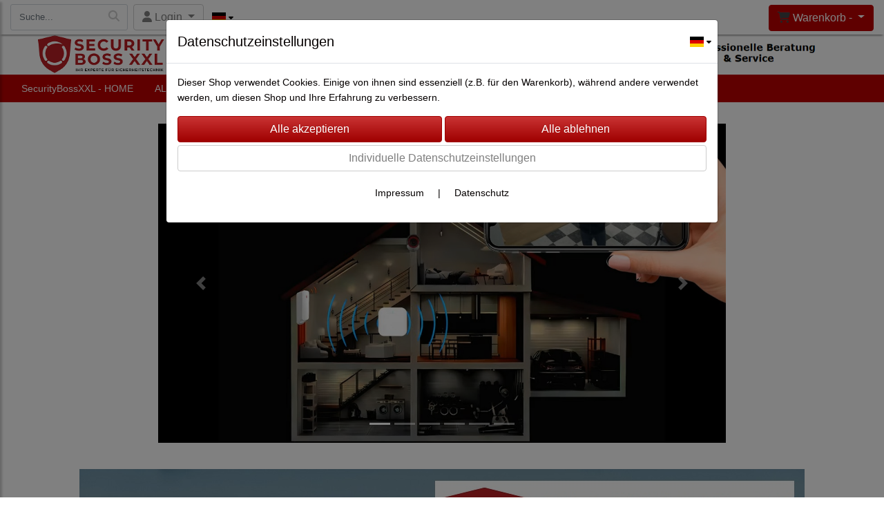

--- FILE ---
content_type: text/html; charset=UTF-8
request_url: https://www.securityboss.de/startseite
body_size: 8948
content:

<!DOCTYPE html>
<html lang="de">
<head>

		<base href="//www.securityboss.de" />
	<meta http-equiv="Content-Language" content="de" />
    <meta charset="utf-8">  
	<meta http-equiv="content-type" content="text/html; charset=utf-8">
    <title>Security-Boss-XXL</title>
    <meta name="keywords" content="Alarmanlagen Funkalarmanlagen Securityprodukte Videoüberwachung IP-Alarmanlagen Sicherheitstechnik" />
    <meta name="description" content="Herzlich Willkommen bei einem der Marktführer für Alarm- u. Sicherheitstechnik. Sichere Zahlungsmöglichkeiten mit Käuferschutz. Europaweiter Versand." />
	<meta name="viewport" content="width=device-width, initial-scale=1, shrink-to-fit=no">
	<meta name="google-site-verification" content="8Hc4XCkpUbebzix3vhJbSZyAiG4KM8Q-taWTAHDnZ0c" /><meta name="robots" content="index, follow" />
	<link rel="alternate" type="application/rss+xml" title="Security-Boss-XXL RSS Feed" href="/rss" />
	<link rel="canonical" href="https://www.securityboss.de/content/shop-startseite"/>    <meta name="page-topic" content="" />
    <meta name="distribution" content="global" />
	<meta HTTP-EQUIV="cache-control" content="no-cache" />

    
	<noscript>
		<link rel="STYLESHEET" media="screen" type="text/css" href="/style" />
	</noscript>			
		
		<script type="text/javascript" src="/javascript"></script>
		
				
		<script type="text/javascript">
			
			document.write('<link rel="stylesheet" media="screen" type="text/css" href="/style">');

			/* <![CDATA[ */
			_confg['demo'] = false;			
			_confg['cancel_orderprocess_id'] = 39202120;
			_confg['last_page_name'] = 'content/shop-startseite';
			_confg['last_page_name_temp'] = 'content/shop-startseite';
			_confg['load_social_media'] = false;
			_confg['standalone_orderprocess'] = false;
			_confg['gallery_scroll_animation'] = 0;
			_confg['popup_after_into_cart'] = true;
			_confg['curreny_code_type'] = 'EUR';
			
			var hashManager;			

			$(function() {
				onload();

				// convert html to ajax links
				optimize_html_links();
				optimize_special_html_links();
				
				// HISTORY
				History.Adapter.bind(window,'statechange',function() {
					historyTarget(History.getState().data.id);
				});
				
				// if ID in url
				if ( (39202120 != 0) && (!false) ) {
											// NON-JS-tagcloud-link to JS
						if (document.URL.search(/\/search\/+/) != -1) {
							var tagcloud_data = document.URL.split('/search/');
							$('#input_topsearch').val(decodeURI(tagcloud_data[1]));
							search('top');
						}
						else {
							var reloaded_pagename = 'page';
							if (true) {
								// extract name in html5-format-url
								reloaded_pagename = 'startseite';
							}						
							_confg['goto'] = 'reload';
							
							// add something to url, otherwise site wont reload, because its the same URL
							if (reloaded_pagename.slice(-1) == '-') {
								reloaded_pagename = reloaded_pagename.substr(0, reloaded_pagename.length-1);
							}
							else {
								reloaded_pagename = reloaded_pagename+"-";
							}
							// load requested page
							addHistoryEvent(reloaded_pagename, 39202120);
						}
									}
				// hash in URL
				else {
											//_confg['site_entered'] = true;
						_confg['scroll'] = false;
						addHistoryEvent('Startseite', 39202120);				}
				
				
				// demo slider
							});
			
						_confg['automatic_scroll'] = 'Y';

			
		var lang = [];lang['besucher_online'] = 'Besucher online';lang['captcha_error'] = 'Der Sicherheitscode wurde nicht korrekt eingegeben.';lang['diese_email_existiert_nicht'] = 'Diese Emailadresse existiert nicht';lang['email_muss_validiert_werden'] = 'Ihnen wurde soeben eine Bestätigungs-Email zu Ihrer neuen Emailadresse geschickt. Sobald Sie diese bestätigt haben gilt diese neue Emailadresse.';lang['passwort_wurde_geaendert'] = 'Ihr Passwort wurde geändert.';lang['anfrage_nicht_versendet_weil_zu_lange_inaktiv'] = '<b>Ihre Anfrage konnte nicht versendet werden, da Sie zu lange inaktiv waren!</b><br/>Bitte loggen Sie sich erneut ein.';lang['anfrage_erfolgreich_versendet'] = '<b>Ihre Anfrage wurde erfolgreich versendet.</b><br/>Eine Antwort erhalten Sie an folgende Email-Adresse';lang['aus_warenkorb_entfernt'] = 'Produkt aus Warenkorb entfernt';lang['kein_gueltiger_wert'] = 'Kein gültiger Wert';lang['startseite'] = 'Startseite';lang['mein_konto'] = 'Mein Konto';lang['login'] = 'Login';lang['adresse_nicht_gefunden'] = 'Die folgende Adresse wurde leider nicht gefunden und kann nicht grafisch dargestellt werden';lang['von_merkzettel_entfernt'] = 'von Merkzettel entfernt';lang['auf_merkzettel_gesetzt'] = 'auf Merkzettel gesetzt';lang['ihr_kommentar_wurde_erfolgreich_eingetragen'] = 'Ihre Bewertung wurde erfolgreich eingetragen.';lang['einloggen_um_kommentar_zu_schreiben'] = 'Sie müssen eingeloggt sein um eine Bewertung eintragen zu können.';lang['alle_felder_ausfuellen'] = 'Bitte füllen Sie alle erforderlichen Felder aus';lang['bewertung_100_zeichen'] = 'Die Bewertung muss mindestens 100 Zeichen lang sein';lang['bestellstatus'] = 'Bestellstatus';lang['warenkorb'] = 'Warenkorb';lang['bitte_geben_sie_einen_suchbegriff_ein'] = 'Bitte geben Sie einen Suchbegriff ein.';lang['mindestbestellmenge_unterschritten'] = 'Die Mindestbestellmenge darf nicht unterschritten werden.';lang['mindestbestellmenge'] = 'Mindestbestellmenge';lang['bestellung_erfolgreich_versendet'] = 'Bestellung erfolgreich versendet';lang['fehlende_angaben_ergaenzen'] = 'Bitte ergänzen Sie alle fehlenden Angaben';lang['gueltige_menge_angeben'] = 'Bitte geben Sie eine gültige Menge an (ganze Zahlen)';lang['daten_geaendert'] = 'Daten wurden geändert';lang['zahlungsart_gewaehlt'] = 'Zahlungsart gewählt';lang['lieferadresse'] = 'lieferadresse';lang['suche'] = 'Suche';lang['aus_warenkorb_entfernen'] = 'Folgendes Produkt aus Warenkorb entfernen:';lang['erst_registrieren'] = 'Sie müssen sich erst registrieren / einloggen';lang['packstation_und_nummer'] = 'Packstation und Nummer';lang['strasse_und_hausnummer'] = 'Straße und Hausnummer';lang['account_geloescht'] = 'Ihr Kundenaccount wurde gelöscht.';lang['validate_same_psws'] = 'Die Passwörter müssen übereinstimmen';lang['validate_emailExists'] = 'Diese E-Mail-Adresse ist schon vergeben.';lang['validate_emailDoesNotExists'] = 'Diese E-Mail-Adresse existiert nicht.';lang['validate_wrongPSW'] = 'Das Passwort ist nicht korrekt.';lang['validate_email'] = 'Geben Sie bitte eine gültige E-Mail Adresse ein (z.B. max@mustermann.de).';lang['validate_required'] = 'Dieses Feld muss ausgefüllt werden.';lang['mindestens_xx_zeichen'] = 'Noch mindestens XX Zeichen.';			/* ]]> */
		</script>
		
			
	

</head>


<body class="" id="body" data-spy="scroll" data-target="#header" data-offset="10" style="background-color: #ffffff;">
	
	<div class="body">
		<input type="hidden" id="filter_cat_id" value="none" />
		<input type="hidden" id="filter_activated" value="0" />		
		<input type="hidden" id="filter_rangeinput_min_price" value="" />
		<input type="hidden" id="filter_rangeinput_max_price" value="" />
		<input type="hidden" id="filter_rangeinput_min_current" value="" />
		<input type="hidden" id="filter_rangeinput_max_current" value="" />
		<input type="hidden" id="filter_manufacturer" value="" />
		<div class="tooltip left tooltip-fixed" id="popover_notice" tabindex="-1" role="popover">
		</div>
		<nav id="sidebar-left" class="mobile-sidebar-menu" data-toggle="collapse">
			<div class="row no-gutters m-2">
				<div class="col-8">
		<div class="header-search ml-0 align-self-center search-mobile">
			<div class="input-group">
				<input type="text" class="form-control " id="inp_search-mobile" placeholder="Suche..." onkeypress="key_press_enter(0, 0, 'search-mobile', event);">
					<span class="input-group-btn">
						<button class="btn btn-light" type="button" onclick="search('search-mobile', 0);"><i class="fa fa-search"></i></button>
					</span>
			</div>
		</div>
				</div>
				<div class="col-4">
				<div id="dismiss" class="float-right">
					<i class="fas fa-arrow-left"></i>
				</div>
				</div>
				
			</div>
			<div id="menu-content" class="m-1"></div>
		<div id="lang_select_mobile" class="row no-gutters m-3 lang_select_outer">
			<div class="dropdown btn-group">
				<img class="img-fluid" src="templates/standard/pics/flags/de.svg" alt="de" data-toggle="dropdown" aria-haspopup="true" aria-expanded="false" />

				<div class="dropdown-menu">
						<span class="dropdown-item" value="de" onclick="window.location.href = '/changelanguage/de';" title="&#68;&#101;&#117;&#116;&#115;&#99;&#104;&#108;&#97;&#110;&#100;&#32;" initial_select="yes">
							<img class="img-fluid" src="templates/standard/pics/flags/de.svg" alt="de"/>
						</span>
						<span class="dropdown-item" value="us" onclick="window.location.href = '/changelanguage/us';" title="&#85;&#110;&#105;&#116;&#101;&#100;&#32;&#83;&#116;&#97;&#116;&#101;&#115;&#32;&#111;&#102;&#32;&#65;&#109;&#101;&#114;&#105;&#99;&#97;">
							<img class="img-fluid" src="templates/standard/pics/flags/us.svg" alt="us"/>
						</span>
						<span class="dropdown-item" value="gb" onclick="window.location.href = '/changelanguage/gb';" title="&#85;&#110;&#105;&#116;&#101;&#100;&#32;&#75;&#105;&#110;&#103;&#100;&#111;&#109;">
							<img class="img-fluid" src="templates/standard/pics/flags/gb.svg" alt="gb"/>
						</span>
				</div>
				
				<i class="fas fa-caret-down ml-1"></i>
				
			</div>
		</div>
		</nav>
		<nav id="sidebar-right" class="mobile-sidebar-cart" data-toggle="collapse">
			<div class="row no-gutters m-2">
				<div id="dismiss">
					<i class="fas fa-arrow-right"></i>
				</div>
			</div>
			<div class="m-2" id="cart-mobile">
			</div>
		</nav>
		<div class="overlay"></div>
		<header id="header-fixed" class="header header-scroll-control ">
			<div class="header-body container-fluid h-100">
				<div class="header-container container container-fluid p-0 h-100">
					<div class="header-row container-fluid p-0 h-100">
						<div class="col justify-content-start h-100">
							<div class="row h-100">
		<button class="btn header-btn-collapse-nav align-self-center" data-toggle="collapse" data-target=".mobile-sidebar-menu">
			<i class="fa fa-bars"></i>
		</button>
		<div class="header-search ml-0 align-self-center d-none d-lg-block">
			<div class="input-group">
				<input type="text" class="form-control header-search-inp" id="inp_search-header" placeholder="Suche..." onkeypress="key_press_enter(0, 0, 'search-header', event);">
					<span class="input-group-btn">
						<button class="btn btn-light" type="button" onclick="search('search-header', 0);"><i class="fa fa-search"></i></button>
					</span>
			</div>
		</div>
	<div id="login_outer_header" class="login_outer_header mx-2 align-self-center">
		<div class="dropdown dropdown-dont-close-on-click btn-group">
			
			<a class="btn dropdown-toggle align-self-center" data-toggle="dropdown" aria-haspopup="true" aria-expanded="false">
				<i class="fas fa-user user-button-mobile"></i>
				<span id="div_login_headline">
					Login
				</span>
			</a>
		
			
			
			<div class="dropdown-menu " id="div_login">
				
		<div class="row no-gutters p-2">
			<div class="col-12">
	<div class="box-content">
		<form>
			<div class="form-row m-0">
				<div class="form-group w-100 mb-1">
					<div class="input-group">
						<div class="input-group-prepend">
							<span class="input-group-text"><i class="fas fa-envelope fa-fw"></i></span>
						</div>
						<input id="input_email_login_:::RANDOM:::" name="email" onkeypress="key_press_enter(':::RANDOM:::', 0, 'login', event);" class="form-control form-control-sm" type="text" placeholder="Email">
					</div>
				</div>
			</div>

			<div class="form-row m-0">				
				<div class="form-group w-100">
					<div class="input-group">
						<div class="input-group-prepend">
							<span class="input-group-text"><i class="fas fa-lock fa-fw"></i></span>
						</div>
						<input id="input_psw_:::RANDOM:::" name="userpsw" onkeypress="key_press_enter(':::RANDOM:::', 0, 'login', event);" class="form-control form-control-sm" type="password" placeholder="Passwort">
					</div>
				</div>
			</div>

			<div class="form-row">
				<div class="form-group col">
					<div class="form-check form-check-inline">
						<label class="form-check-label">
							<input class="form-check-input" type="checkbox" id="remind_me_:::RANDOM:::" name="remind_me"> eingeloggt bleiben?
						</label>
					</div>
				</div>
			</div>
			
			<div class="form-row">
				<div class="form-group col">
					<button type="button" onclick="log_in(':::RANDOM:::');" class="btn btn-sm float-right mb-1 w-100 text-right">einloggen</button>
				</div>
			</div>
		</form>
	</div>
			</div>
		</div>
	<div class="row no-gutters px-2 pb-2">
		<div class="col-12">
		<a id="html_link_27NiN9RgQ7" name="registrierung" coords="index.php?id=19202120" href="/customer/register">Registrierung</a><br/>
		<a id="html_link_Wm8GFh10jh" name="passwort-vergessen" coords="index.php?id=196021200" href="/customer/passwordreminder">Passwort vergessen</a>
	</div>
	</div>
			</div>
		</div>
	</div>
		<div id="lang_select_header" class="row no-gutters align-self-center m-1 lang_select_outer">
			<div class="dropdown btn-group">
				<img class="img-fluid" src="templates/standard/pics/flags/de.svg" alt="de" data-toggle="dropdown" aria-haspopup="true" aria-expanded="false" />

				<div class="dropdown-menu">
						<span class="dropdown-item" value="de" onclick="window.location.href = '/changelanguage/de';" title="&#68;&#101;&#117;&#116;&#115;&#99;&#104;&#108;&#97;&#110;&#100;&#32;" initial_select="yes">
							<img class="img-fluid" src="templates/standard/pics/flags/de.svg" alt="de"/>
						</span>
						<span class="dropdown-item" value="us" onclick="window.location.href = '/changelanguage/us';" title="&#85;&#110;&#105;&#116;&#101;&#100;&#32;&#83;&#116;&#97;&#116;&#101;&#115;&#32;&#111;&#102;&#32;&#65;&#109;&#101;&#114;&#105;&#99;&#97;">
							<img class="img-fluid" src="templates/standard/pics/flags/us.svg" alt="us"/>
						</span>
						<span class="dropdown-item" value="gb" onclick="window.location.href = '/changelanguage/gb';" title="&#85;&#110;&#105;&#116;&#101;&#100;&#32;&#75;&#105;&#110;&#103;&#100;&#111;&#109;">
							<img class="img-fluid" src="templates/standard/pics/flags/gb.svg" alt="gb"/>
						</span>
				</div>
				
				<i class="fas fa-caret-down ml-1"></i>
				
			</div>
		</div>
									<div class="d-lg-none align-self-center ml-auto mobile-header-logo">
										<a id="html_link_4rO1ebqrXa" name="startseite" coords="index.php?id=39202120" href="/startseite" scroll_to_top="false">
											<img alt="Logo" src="data/pics/logo/logo_mobile_1566391500.jpg">
										</a>
									</div>
								<div class="align-self-center ml-auto">
									
		<button class="btn header-btn-collapse-cart align-self-center" data-toggle="collapse" data-target=".mobile-sidebar-cart">
			<i class="fa fa-shopping-cart"></i>
		</button>
								</div>
									<div class="dropdown dropdown-mega dropdown-mega-shop dropdown-on-hover dropdown-dont-close-on-click ml-auto align-self-center" id="headerCart">
										<a class="btn btn-cart dropdown-toggle" id="headerCartButton" data-toggle="dropdown" aria-haspopup="true" aria-expanded="false">
											<i class="fas fa-shopping-cart"></i> <span id="header_cart_txt">Warenkorb - </span> <span id="header_amount">1</span> <span id="header_cart_price"></span>
										</a>
										<div class="dropdown-menu dropdown-menu-right" id="headerCart_body" aria-labelledby="headerCartButton">
											<div class="dropdown-mega-content cart">
												<div id="cart">
												</div>
											</div>
										</div>
									</div>
							</div>
						</div>
					</div>
				</div>
			</div>
		</header>
			<header id="header-logo" class="header ">
				<div class="header-body">
					<div id="div_logo" class="header-container container container-fluid p-0 div_logo">
						<div class="header-row container-fluid p-0" style="background-color: #ffffff;">
							
			<div class="card d-none d-lg-flex">
				<img onclick="addHistoryEvent('Startseite', 39202120);" onload="$(this).css('maxWidth', '1789px');" class="card-img img-fluid" src="data/pics/logo/logo_1530183468.jpg?rand=1210171704" alt="Logo">
				<div class="card-img-overlay">
					
		<div id="orderprocess_backtoshop_button_outer" class="orderprocess_backtoshop_button_outer hide" style="">
			<a class="btn btn-sm" href="javascript: ;" data-confirm-action="var arr=['191021202', '191021203', '191021204', '191021205', '191502120']; if ( (_confg['cancel_orderprocess_id'] != '') && (jQuery.inArray(_confg['cancel_orderprocess_id'].toString(), arr) == -1)) { addHistoryEvent(_confg['cancel_orderprocess_name'], _confg['cancel_orderprocess_id']); } else { addHistoryEvent('Startseite', 39202120); } " data-confirm="Zurück zum Shop und Bestellvorgang unterbrechen?">Zurück zum Shop</a>
			
		</div>
		<div class="header-search ml-0 align-self-center d-none d-lg-block">
			<div class="input-group">
				<input type="hidden" class="form-control " id="inp_search-logo" placeholder="Suche..." onkeypress="key_press_enter(0, 0, 'search-logo', event);">
			</div>
		</div>
				</div>
			</div>
						</div>
					</div>
				</div>
			</header>
			<header id="header" class="header header-scroll-control " data-plugin-options="{'stickyEnabled': true, 'stickyEnableOnBoxed': true, 'stickyEnableOnMobile': true, 'stickyStartAt': 160, 'stickySetTop': '50px', 'stickyChangeLogo': true}">
				<div class="header-body p-0 ">
					
					
		<div class="header-container container container-fluid p-0">
			<div class="header-row container-fluid menu">
				<div class="col justify-content-start">
					<div class="row">
						<div class="header-nav">
							<div class="header-nav-main header-nav-main-effect-1 header-nav-main-sub-effect-1">
								
<nav class="collapse nav" role="navigation">
<ul class="nav nav-pills" id="mainNav">
			<li ><a id="html_link_dUdUdTFJNz" name="startseite" coords="index.php?id=39202120" href="/startseite" scroll_to_top="false">SecurityBossXXL - HOME</a></li><li class="dropdown " onclick="_confg['scroll'] = false;"><a class="dropdown-item dropdown-toggle" id="html_link_5UkOziyAFm" name="alarmanlagen" coords="index.php?id=290102120177" href="/p/alarmanlagen/0/1" scroll_to_top="false">ALARMANLAGEN</a><ul class="dropdown-menu">
							<li class="dropdown-submenu" onclick="_confg['scroll'] = false;">
								<a class="dropdown-item" id="html_link_9VYa98I3Z7" name="baer_electronics" coords="index.php?id=290102120249" href="/p/baer_electronics/0/1" scroll_to_top="false">
									baer Electronics<span class="badge badge-light badge-cats-main-menu float-right">62</span>
								</a>
								<ul class="dropdown-menu">
							<li onclick="_confg['scroll'] = false;">
								<a class="dropdown-item" id="html_link_cAEa4rA3Do" name="alarmsystem_baer_kt1" coords="index.php?id=290102120259" href="/p/alarmsystem_baer_kt1/0/1" scroll_to_top="false">
									Alarmsystem baer KT1
										<span class="badge badge-light badge-cats-main-menu float-right">42</span></a></li>
							<li onclick="_confg['scroll'] = false;">
								<a class="dropdown-item" id="html_link_GFlb6JMoGR" name="alarmsystem_baer_kt2" coords="index.php?id=290102120251" href="/p/alarmsystem_baer_kt2/0/1" scroll_to_top="false">
									Alarmsystem baer KT2
										<span class="badge badge-light badge-cats-main-menu float-right">43</span></a></li>
							<li onclick="_confg['scroll'] = false;">
								<a class="dropdown-item" id="html_link_PrToYrllTQ" name="alarmsystem_baer_kt3" coords="index.php?id=290102120260" href="/p/alarmsystem_baer_kt3/0/1" scroll_to_top="false">
									Alarmsystem baer KT3
										<span class="badge badge-light badge-cats-main-menu float-right">18</span></a></li></ul></li>
							<li class="dropdown-submenu" onclick="_confg['scroll'] = false;">
								<a class="dropdown-item" id="html_link_zeU8qKS6qF" name="egardia" coords="index.php?id=29010212065" href="/p/egardia/0/1" scroll_to_top="false">
									Egardia<span class="badge badge-light badge-cats-main-menu float-right">32</span>
								</a>
								<ul class="dropdown-menu">
							<li onclick="_confg['scroll'] = false;">
								<a class="dropdown-item" id="html_link_EjEXsrklYp" name="egardia_gate_03_alarmsystem" coords="index.php?id=290102120155" href="/p/egardia_gate_03_alarmsystem/0/1" scroll_to_top="false">
									Egardia Gate 03 Alarmsystem
										<span class="badge badge-light badge-cats-main-menu float-right">19</span></a></li>
							<li onclick="_confg['scroll'] = false;">
								<a class="dropdown-item" id="html_link_FRXLjbbLSl" name="egardia_-_alle_artikel" coords="index.php?id=290102120218" href="/p/egardia_-_alle_artikel/0/1" scroll_to_top="false">
									Egardia - Alle Artikel
										<span class="badge badge-light badge-cats-main-menu float-right">13</span></a></li></ul></li>
							<li class="dropdown-submenu" onclick="_confg['scroll'] = false;">
								<a class="dropdown-item" id="html_link_hik5RHhdXG" name="lupus_electronics" coords="index.php?id=29010212020" href="/p/lupus_electronics/0/1" scroll_to_top="false">
									Lupus Electronics<span class="badge badge-light badge-cats-main-menu float-right">249</span>
								</a>
								<ul class="dropdown-menu">
							<li onclick="_confg['scroll'] = false;">
								<a class="dropdown-item" id="html_link_3kN7vhrf6w" name="lupusec_xt1_plus" coords="index.php?id=29010212086" href="/p/lupusec_xt1_plus/0/1" scroll_to_top="false">
									Lupusec XT1 Plus
										<span class="badge badge-light badge-cats-main-menu float-right">76</span></a></li>
							<li onclick="_confg['scroll'] = false;">
								<a class="dropdown-item" id="html_link_j83OPVtExX" name="lupusec_xt2_plus" coords="index.php?id=29010212022" href="/p/lupusec_xt2_plus/0/1" scroll_to_top="false">
									Lupusec XT2 Plus
										<span class="badge badge-light badge-cats-main-menu float-right">75</span></a></li>
							<li onclick="_confg['scroll'] = false;">
								<a class="dropdown-item" id="html_link_Bj1VeJiuiF" name="lupusec_xt4" coords="index.php?id=290102120128" href="/p/lupusec_xt4/0/1" scroll_to_top="false">
									Lupusec XT4
										<span class="badge badge-light badge-cats-main-menu float-right">79</span></a></li>
							<li onclick="_confg['scroll'] = false;">
								<a class="dropdown-item" id="html_link_odtnESOQ9F" name="alarmservice_stadt_ritter" coords="index.php?id=290102120191" href="/p/alarmservice_stadt_ritter/0/1" scroll_to_top="false">
									Alarmservice Stadt Ritter
										<span class="badge badge-light badge-cats-main-menu float-right">2</span></a></li>
							<li onclick="_confg['scroll'] = false;">
								<a class="dropdown-item" id="html_link_gbyS0aydQz" name="zubehor_fur_lupus_xt" coords="index.php?id=290102120150" href="/p/zubehor_fur_lupus_xt_/0/1" scroll_to_top="false">
									Zubehör für Lupus XT
										<span class="badge badge-light badge-cats-main-menu float-right">159</span></a></li>
							<li onclick="_confg['scroll'] = false;">
								<a class="dropdown-item" id="html_link_51irkFZvXn" name="lupus_mobilfunk_bewegungsmelder" coords="index.php?id=290102120243" href="/p/lupus_mobilfunk_bewegungsmelder/0/1" scroll_to_top="false">
									Lupus Mobilfunk Bewegungsmelder
										<span class="badge badge-light badge-cats-main-menu float-right">1</span></a></li>
							<li onclick="_confg['scroll'] = false;">
								<a class="dropdown-item" id="html_link_LGaNYwGbM5" name="lupus_mobilfunk_rauchmelder" coords="index.php?id=290102120244" href="/p/lupus_mobilfunk_rauchmelder/0/1" scroll_to_top="false">
									Lupus Mobilfunk Rauchmelder
										<span class="badge badge-light badge-cats-main-menu float-right">2</span></a></li>
							<li onclick="_confg['scroll'] = false;">
								<a class="dropdown-item" id="html_link_YCJfZqaqy1" name="lupus_mobilfunk_temperatur-_u_feuchtigkeitssensor" coords="index.php?id=290102120245" href="/p/lupus_mobilfunk_temperatur-_u_feuchtigkeitssensor/0/1" scroll_to_top="false">
									Lupus Mobilfunk Temperatur- u. Feuchtigkeitssensor
										<span class="badge badge-light badge-cats-main-menu float-right">1</span></a></li></ul></li>
							<li class="dropdown-submenu" onclick="_confg['scroll'] = false;">
								<a class="dropdown-item" id="html_link_vw5sZVgW6y" name="safe2home_" coords="index.php?id=290102120124" href="/p/safe2home_/0/1" scroll_to_top="false">
									Safe2Home®<span class="badge badge-light badge-cats-main-menu float-right">53</span>
								</a>
								<ul class="dropdown-menu">
							<li onclick="_confg['scroll'] = false;">
								<a class="dropdown-item" id="html_link_oHZR974mc8" name="safe2home_alarmsystem_basic" coords="index.php?id=290102120125" href="/p/safe2home_alarmsystem_basic/0/1" scroll_to_top="false">
									Safe2Home® Alarmsystem Basic
										<span class="badge badge-light badge-cats-main-menu float-right">31</span></a></li>
							<li onclick="_confg['scroll'] = false;">
								<a class="dropdown-item" id="html_link_nZCHhS90CQ" name="safe2home_alarmsystem_sp210" coords="index.php?id=290102120126" href="/p/safe2home_alarmsystem_sp210/0/1" scroll_to_top="false">
									Safe2Home® Alarmsystem SP210
										<span class="badge badge-light badge-cats-main-menu float-right">34</span></a></li>
							<li onclick="_confg['scroll'] = false;">
								<a class="dropdown-item" id="html_link_LkCxRgL6B4" name="safe2home_alarmsystem_sp310" coords="index.php?id=290102120127" href="/p/safe2home_alarmsystem_sp310/0/1" scroll_to_top="false">
									Safe2Home® Alarmsystem SP310
										<span class="badge badge-light badge-cats-main-menu float-right">22</span></a></li></ul></li></ul></li><li class="dropdown " onclick="_confg['scroll'] = false;"><a class="dropdown-item dropdown-toggle" id="html_link_RxPyMmxV2f" name="video-uberwachung" coords="index.php?id=290102120176" href="/p/video-uberwachung/0/1" scroll_to_top="false">VIDEO-ÜBERWACHUNG</a><ul class="dropdown-menu">
							<li onclick="_confg['scroll'] = false;">
								<a class="dropdown-item" id="html_link_ntEuOGqKtP" name="baer_electronics" coords="index.php?id=290102120258" href="/p/baer_electronics_1/0/1" scroll_to_top="false">
									baer Electronics
										<span class="badge badge-light badge-cats-main-menu float-right">9</span></a></li>
							<li onclick="_confg['scroll'] = false;">
								<a class="dropdown-item" id="html_link_l03Y7BcGn3" name="lupus_electronics" coords="index.php?id=29010212030" href="/p/lupus_electronics_1/0/1" scroll_to_top="false">
									Lupus Electronics
										<span class="badge badge-light badge-cats-main-menu float-right">69</span></a></li>
							<li onclick="_confg['scroll'] = false;">
								<a class="dropdown-item" id="html_link_CfhRskFhm3" name="safe2home_" coords="index.php?id=290102120210" href="/p/safe2home__1/0/1" scroll_to_top="false">
									Safe2Home®
										<span class="badge badge-light badge-cats-main-menu float-right">16</span></a></li></ul></li><li class="dropdown " onclick="_confg['scroll'] = false;"><a class="dropdown-item dropdown-toggle" id="html_link_KxufOBogiH" name="fahrzeug-uberwachung" coords="index.php?id=290102120253" href="/p/fahrzeug-uberwachung/0/1" scroll_to_top="false">FAHRZEUG-ÜBERWACHUNG</a><ul class="dropdown-menu">
							<li onclick="_confg['scroll'] = false;">
								<a class="dropdown-item" id="html_link_xCWTSteYPK" name="carpro-tec_fusion_4g" coords="index.php?id=290102120254" href="/p/carpro-tec_fusion_4g/0/1" scroll_to_top="false">
									CarPro-Tec® Fusion 4G
										<span class="badge badge-light badge-cats-main-menu float-right">18</span></a></li></ul></li>
			<li ><a id="html_link_GGZ2wQaotd" name="kontaktformular" coords="index.php?id=39602120" href="/content/kontaktformular" scroll_to_top="false">KONTAKT</a></li>
</ul>
</nav>	
							</div>
							
						</div>
					</div>
				</div>
			</div>
		</div>
					
				</div>
			</header>
		<div role="main" class="main shop template-7">
			<div class="container container-fluid">
<div class="row" id="main_outer">
	<div id="div_inhalt" class="col-12 div_inhalt">
		<div id="content_2_content_outer" class="row no-gutters content_outer content_structure-table full-size">
		<div class="col-12">
			<h6 id="content_2_head" class="content_head mb-0 hide ">
				
			</h6>
		</div><div class="col-12 content_row no_border  " id="content_2_framed_outer">
				<div class="row no-gutters">
			<div class="col-12 col-md-8 p-3 mx-auto">
				
						<div id="carousel_168" class="carousel slide" data-ride="carousel" data-interval=3000>
							<ol class="carousel-indicators">
									<li data-target="#carousel_168" data-slide-to="0" class="active"></li>
									<li data-target="#carousel_168" data-slide-to="1" class=""></li>
									<li data-target="#carousel_168" data-slide-to="2" class=""></li>
									<li data-target="#carousel_168" data-slide-to="3" class=""></li>
									<li data-target="#carousel_168" data-slide-to="4" class=""></li>
									<li data-target="#carousel_168" data-slide-to="5" class=""></li>
						    </ol>
						
							<div class="carousel-inner">
									<div class="carousel-item active">
										<img onclick="addHistoryEvent('', 290102120260);" class="d-block w-100 pointer" src="https://www.securityboss.de/data/pics/user/01baer_kt3_werbung1.jpg" alt="">
										<div onclick="addHistoryEvent('', 290102120260);" class="carousel-caption d-none d-md-block pointer">
											<h5></h5>
										</div>
									</div>
									<div class="carousel-item ">
										<img onclick="addHistoryEvent('', 290102120260);" class="d-block w-100 pointer" src="https://www.securityboss.de/data/pics/user/01baer_kt3_werbung2.jpg" alt="">
										<div onclick="addHistoryEvent('', 290102120260);" class="carousel-caption d-none d-md-block pointer">
											<h5></h5>
										</div>
									</div>
									<div class="carousel-item ">
										<img onclick="addHistoryEvent('', 290102120260);" class="d-block w-100 pointer" src="https://www.securityboss.de/data/pics/user/01baer_kt3_werbung3.jpg" alt="">
										<div onclick="addHistoryEvent('', 290102120260);" class="carousel-caption d-none d-md-block pointer">
											<h5></h5>
										</div>
									</div>
									<div class="carousel-item ">
										<img onclick="addHistoryEvent('', 290102120260);" class="d-block w-100 pointer" src="https://www.securityboss.de/data/pics/user/01baer_kt3_werbung4.jpg" alt="">
										<div onclick="addHistoryEvent('', 290102120260);" class="carousel-caption d-none d-md-block pointer">
											<h5></h5>
										</div>
									</div>
									<div class="carousel-item ">
										<img onclick="addHistoryEvent('', 290102120260);" class="d-block w-100 pointer" src="https://www.securityboss.de/data/pics/user/01baer_kt3_werbung5.jpg" alt="">
										<div onclick="addHistoryEvent('', 290102120260);" class="carousel-caption d-none d-md-block pointer">
											<h5></h5>
										</div>
									</div>
									<div class="carousel-item ">
										<img onclick="addHistoryEvent('', 290102120260);" class="d-block w-100 pointer" src="https://www.securityboss.de/data/pics/user/01baer_kt3_werbung6.jpg" alt="">
										<div onclick="addHistoryEvent('', 290102120260);" class="carousel-caption d-none d-md-block pointer">
											<h5></h5>
										</div>
									</div>
							</div>
							
							<a class="carousel-control-prev" href="#carousel_168" role="button" data-slide="prev">
								<span class="carousel-control-prev-icon" aria-hidden="true"></span>
								<span class="sr-only">Previous</span>
							</a>
							<a class="carousel-control-next" href="#carousel_168" role="button" data-slide="next">
								<span class="carousel-control-next-icon" aria-hidden="true"></span>
								<span class="sr-only">Next</span>
							</a>
						</div>
			</div>
					</div>
				<div class="row no-gutters">
			<div class="col-12 col-md-12 pb-3 col_content">
				<p>&nbsp;<img src="../data/pics/user//01rabattaktionboss.jpg" alt="" width="1050" height="700" style="display: block; margin-left: auto; margin-right: auto;" /></p>
<p><a href="../290102120251/alarmsystem_baer_kt2"><img src="../data/pics/user/001_neu_kt2_neu_boss.png" alt="" width="1560" height="664" style="display: block; margin-left: auto; margin-right: auto;" /></a></p>
			</div>
					</div>
				<div class="row no-gutters">
			<div class="col-12 col-md-12 pb-3 col_content">
				<p><a href="../290102120127/safe2home_alarmsystem_sp310"><img src="../data/pics/user/1111safe1.png" alt="" width="1602" height="799" style="display: block; margin-left: auto; margin-right: auto;" /></a></p>
			</div>
		</div></div></div>
	</div>
</div>
			</div>
		</div>
		<footer id="footer">
			<div class="container">
				<div class="row">
						<div class="col-12 col-md-6 col-lg-3">
						<h4 class="footer_headline">
							Rechtliches
						</h4>
						<div class="footer_link"><a id="html_link_gK1amP4UK1" name="agb" coords="index.php?id=39402120" href="/content/agb">AGB</a>
						</div>
						<div class="footer_link"><a id="html_link_VvNe0GcKii" name="impressum" coords="index.php?id=39302120" href="/content/impressum">Impressum</a>
						</div>
						<div class="footer_link"><a id="html_link_QRPDopKmVu" name="datenschutz" coords="index.php?id=39802120" href="/content/datenschutz">Datenschutz</a>
						</div>
						<div class="footer_link"><a href='#modal_cct' data-toggle='modal' data-target='#modal_cct'>Cookieeinstellungen</a>
						</div>
								<div class="footer_link"><a id="html_link_KR2C8va58N" name="widerrufsrecht_muster-widerrufsformular" coords="index.php?id=39702120" href="/content/widerrufsbelehrung">Widerrufsrecht & Muster-Widerrufsformular</a>
								</div>
							<div class="footer_link"><a id="html_link_tIy3wxYOM6" name="batteriehinweise" coords="index.php?id=391102120" href="/content/batteriehinweise">Batteriehinweise</a>
							</div>
						<div class="footer_link footer_priceinfo">
							<span id="copyright_p1" class="copyright_p1">* Alle Preise inkl. gesetzlicher MwSt., zzgl.</span> <a class="link_props_inerhit" rel="nofollow" id="box" boxwidth="600" boxheight="420" href="templates/standard/sites/get_dispatch_list.php" border="0" target="_blank" title="Versandkosten"><span id="copyright_p4" class="global_light">Versandkosten</span></a>
						</div>
						</div>
						<div class="col-12 col-md-6 col-lg-3">
				<h4 class="footer_headline">
					Zahlungsmöglichkeiten
				</h4>
				<div class="footer_link">
					<p><img src="../data/pics/user/a_klarna_zahlung.png" alt="" width="128" height="86" />&nbsp;<img src="../data/pics/user/a_paypal_zahlung.png" alt="" width="128" height="86" /></p>
<p><img src="../data/pics/user/a_master_zahlung.png" alt="" width="128" height="87" />&nbsp;<img src="../data/pics/user/a_visa_zahlung.png" alt="" width="128" height="87" /></p>
<p><img src="../data/pics/user/a_american_zahlung.png" alt="" width="127" height="86" />&nbsp;<img src="../data/pics/user/a_vorkasse_zahlung.png" alt="" width="128" height="87" /></p>
<p>&nbsp;</p>
				</div>
						</div>
						<div class="col-12 col-md-6 col-lg-3">
				<h4 class="footer_headline">
					Europaweiter Versand
				</h4>
				<div class="footer_link">
					<p><img src="../data/pics/user/a_europa_land.png" alt="" width="128" height="86" />&nbsp;<img src="../data/pics/user/a_deutsch_land.png" alt="" width="128" height="87" /></p>
<p><img src="../data/pics/user/a_osterreich_land.png" alt="" width="128" height="87" />&nbsp;<img src="../data/pics/user/a_italien_land.png" alt="" width="128" height="86" /></p>
<p><img src="../data/pics/user/a_nierlande_land.png" alt="" width="128" height="86" />&nbsp;<img src="../data/pics/user/a_schweiz_land.png" alt="" width="128" height="86" /></p>
				</div>
						</div>
						<div class="col-12 col-md-6 col-lg-3">
				<h4 class="footer_headline">
					Versandunternehmen
				</h4>
				<div class="footer_link">
					<p><img src="../data/pics/user/a_post_versand_neu.png" alt="" width="128" height="86" />&nbsp;<img src="../data/pics/user/a_dhl_versand.png" alt="" width="128" height="86" /></p>
<p><img src="../data/pics/user/a_hermes_versand.png" alt="" width="128" height="86" />&nbsp;<img src="../data/pics/user/a_gls_versand.png" alt="" width="128" height="86" /></p>
<p><img src="../data/pics/user/a_ups_versand.png" alt="" width="128" height="87" />&nbsp;<img src="../data/pics/user/a_dpd_versand.png" alt="" width="128" height="87" /></p>
				</div>
						</div>
				</div>
			</div>
		</div><a id="scrolltotop" onclick="javascript: $('html, body').animate({ scrollTop: 0 });"><i class="fas fa-angle-up fa-2x"></i></a>
		<div class="modal fade" id="modal_confirm" tabindex="-1" role="dialog" aria-hidden="true">
			<div class="modal-dialog modal-lg" role="document">
				<div class="modal-content">
					<div class="modal-header">
						<h5 class="modal-title text-warning"><i class="fas fa-exclamation-circle fa-2x"></i></h5>
						<button type="button" class="close" data-dismiss="modal" aria-label="Close">
							<span aria-hidden="true">&times;</span>
						</button>
					</div>
					<div class="modal-body">
						<p></p>
					</div>
					<div class="modal-footer">
						<span id="modal-button-ok">
							<button type="button" class="btn" data-dismiss="modal">OK</button>
						</span>
						<span id="modal-button-yes-no">
							<button type="button" class="btn" data-dismiss="modal">Nein</button>
							<button type="button" class="btn btn-success">Ja</button>
						</span>
					</div>
				</div>
			</div>
		</div>
		<div class="modal fade" id="modal_popup" tabindex="-1" role="dialog" aria-hidden="true">
			<div class="modal-dialog modal-lg" role="document">
				<div class="modal-content">
					<div class="modal-header">
						<h5 class="modal-title"></h5>
						<button type="button" class="close" data-dismiss="modal" aria-label="Close">
							<span aria-hidden="true">&times;</span>
						</button>
					</div>
					<div class="modal-body">
						<p></p>
					</div>
				</div>
			</div>
		</div>
		<div class="modal fade" id="modal_popup_after_into_cart" tabindex="-1" role="dialog" aria-hidden="true">
			<div class="modal-dialog modal-lg" role="document">
				<div class="modal-content">
					<div class="modal-header">
						<h5 class="modal-title"></h5>
						<button type="button" class="close" data-dismiss="modal" aria-label="Close">
							<span aria-hidden="true">&times;</span>
						</button>
					</div>
					<div class="modal-body">
						<p id="cart_modal_msg"></p>
						<div class="row no-gutters">
							<div class="col-12 col-sm-6 pr-sm-1">
								<button type="button" class="btn btn-theme-static w-100" data-dismiss="modal" onclick="addHistoryEvent('Warenkorb', 191021202);">
									Warenkorb
								</button>
							</div>
							<div class="col-12 col-sm-6 pt-2 pt-sm-0 pl-sm-1">
								<button type="button" class="btn btn-theme-static w-100" data-dismiss="modal">
									Einkauf fortsetzen
								</button>
							</div>
						</div>
					</div>
				</div>
			</div>
		</div>
		<ul class="custom-menu">
			<li id="opennewtab" onclick="">Link in neuem Tab öffnen</li>
			<li id="opennewwindow" onclick="">Link in neuem Fenster öffnen</li>
		</ul>
	<form method="post">
	 <input type="hidden" name="cct" value=""/>
	 <input type="hidden" name="checkbox_essenziell_sitzung" value="on"/>

	<div class="modal fade" id="modal_cct" tabindex="-1" role="dialog" aria-hidden="true">
			<div class="modal-dialog modal-lg" role="document">
				<div class="modal-content">
					<div class="modal-header">
						<h5 class="modal-title">Datenschutzeinstellungen</h5>
		<div id="lang_select_header" class="row no-gutters align-self-center m-1 lang_select_outer">
			<div class="dropdown btn-group">
				<img class="img-fluid" src="templates/standard/pics/flags/de.svg" alt="de" data-toggle="dropdown" aria-haspopup="true" aria-expanded="false" />

				<div class="dropdown-menu">
						<span class="dropdown-item" value="de" onclick="window.location.href = '/changelanguage/de';" title="&#68;&#101;&#117;&#116;&#115;&#99;&#104;&#108;&#97;&#110;&#100;&#32;" initial_select="yes">
							<img class="img-fluid" src="templates/standard/pics/flags/de.svg" alt="de"/>
						</span>
						<span class="dropdown-item" value="us" onclick="window.location.href = '/changelanguage/us';" title="&#85;&#110;&#105;&#116;&#101;&#100;&#32;&#83;&#116;&#97;&#116;&#101;&#115;&#32;&#111;&#102;&#32;&#65;&#109;&#101;&#114;&#105;&#99;&#97;">
							<img class="img-fluid" src="templates/standard/pics/flags/us.svg" alt="us"/>
						</span>
						<span class="dropdown-item" value="gb" onclick="window.location.href = '/changelanguage/gb';" title="&#85;&#110;&#105;&#116;&#101;&#100;&#32;&#75;&#105;&#110;&#103;&#100;&#111;&#109;">
							<img class="img-fluid" src="templates/standard/pics/flags/gb.svg" alt="gb"/>
						</span>
				</div>
				
				<i class="fas fa-caret-down ml-1"></i>
				
			</div>
		</div>
					</div>
					<div class="modal-body">
						<p id="cct_modal_msg" class="cct_nonform_components">Dieser Shop verwendet Cookies. Einige von ihnen sind essenziell (z.B. für den Warenkorb), während andere verwendet werden, um diesen Shop und Ihre Erfahrung zu verbessern.</p>
						<div id="cct_form" class="cct_form_components" style="display:none">
						
								<div class="row">
									
									<div class="col-sm-12"><h5>Essenziell</h5>
															<ul class="list-group mb-4">
																<li class="list-group-item"><b>Shopsystem</b>
																<br/>Anbieter: Keine Übermittlung an Drittanbieter
																<br/>Zweck: Cookie zur Sicherstellung der Funktionsfähigkeit des Onlineshops und des Warenkorbs
																<br/>Datenschutz: <a href="https://www.securityboss.de/content/datenschutz" target="_blank">https://www.securityboss.de/content/datenschutz</a>
																<br/>Cookiename: cct, PHPSESSID
																<br/>Lebensdauer: Dauer der Sitzung bis 1 Stunde
																
															</li></ul><h5>Statistik</h5>
															<ul class="list-group mb-4">
																<li class="list-group-item"><b>Matomo Besucherstatistik</b>
																<br/>Anbieter: lokale Installation - Keine Übermittlung an Drittanbieter
																<br/>Zweck: Optimierung der Seitengestaltung
																<br/>Datenschutz: <a href="https://www.securityboss.de/content/datenschutz" target="_blank">https://www.securityboss.de/content/datenschutz</a>
																<br/>Cookiename: _pk_ref, _pk_cvar, _pk_id, _pk_ses
																<br/>Lebensdauer: Dauer der Sitzung bis 1 Jahr
																
																<label class="switch">
																	<input type="checkbox" name="checkbox-statistik-matomo" class="primary" >
																		<span class="chkswitch round"></span>
																</label>
															</li>
																<li class="list-group-item"><b>Google Analytics</b>
																<br/>Anbieter: Google LLC
																<br/>Zweck: Cookie von Google zur Steuerung der erweiterten Script- und Ereignisbehandlung.
																<br/>Datenschutz: <a href="https://policies.google.com/privacy?hl=de" target="_blank">https://policies.google.com/privacy?hl=de</a>
																<br/>Cookiename: _ga,_gat,_gid
																<br/>Lebensdauer: 2 Jahre
																
																<label class="switch">
																	<input type="checkbox" name="checkbox-statistik-googleanalytics" class="primary" >
																		<span class="chkswitch round"></span>
																</label>
															</li>
																<li class="list-group-item"><b>Google Adwords</b>
																<br/>Anbieter: Google LLC
																<br/>Zweck: Auswertung der Werbemaßnahmen
																<br/>Datenschutz: <a href="https://policies.google.com/privacy?hl=de" target="_blank">https://policies.google.com/privacy?hl=de</a>
																<br/>Cookiename: _ga,_gat,_gid
																<br/>Lebensdauer: 2 Jahre
																
																<label class="switch">
																	<input type="checkbox" name="checkbox-statistik-googleadwords" class="primary" >
																		<span class="chkswitch round"></span>
																</label>
															</li></ul>
											
									</div> 
									
								</div>
						
						
						</div>
						
						<div class="row no-gutters">
							<div class="col-12 col-sm-6 pt-2 pt-sm-0">
								<input type="submit" class="btn btn-theme-static w-100" name="cct_all" value="Alle akzeptieren">
							</div>
							
							<div class="col-12 col-sm-6 pt-2 pt-sm-0 pl-sm-1">
								<input type="submit" class="btn btn-theme-static w-100" name="cct_none" value="Alle ablehnen">
							</div>
						</div>
						<div class="row">
							<div class="col-12 my-1">
								<button type="button" class="btn btn-light w-100 cct_nonform_components" id="cct_showindiv">
									Individuelle Datenschutzeinstellungen
								</button>
								<input type="submit" class="btn btn-theme-static w-100 cct_form_components" name="cct_indiv" value="Speichern" style="display:none">
							</div>
						</div>
						
						<div class="row no-gutters">
							<div class="col-12 text-center my-3">
									<a class="mx-3" href="/content/impressum">Impressum</a> | <a class="mx-3" href="/content/datenschutz">Datenschutz</a>
							</div>
						</div>
					</div>
				</div>
			</div>
		</div>
	</form>
<script type="text/javascript">$("#cct_showindiv").click(function() {
    $(".cct_nonform_components").hide();
    $(".cct_form_components").show();
}); </script>


<script type="text/javascript">init_cct(); </script>	</div>
</body>
</html>



--- FILE ---
content_type: text/html; charset=UTF-8
request_url: https://www.securityboss.de/templates/standard/sites/ajax_get_content_page.php
body_size: 683
content:
Security-Boss-XXL(%seo%)<div id="content_2_content_outer" class="row no-gutters content_outer content_structure-table full-size">
		<div class="col-12">
			<h6 id="content_2_head" class="content_head mb-0 hide ">
				
			</h6>
		</div><div class="col-12 content_row no_border  " id="content_2_framed_outer">
				<div class="row no-gutters">
			<div class="col-12 col-md-8 p-3 mx-auto">
				
						<div id="carousel_168" class="carousel slide" data-ride="carousel" data-interval=3000>
							<ol class="carousel-indicators">
									<li data-target="#carousel_168" data-slide-to="0" class="active"></li>
									<li data-target="#carousel_168" data-slide-to="1" class=""></li>
									<li data-target="#carousel_168" data-slide-to="2" class=""></li>
									<li data-target="#carousel_168" data-slide-to="3" class=""></li>
									<li data-target="#carousel_168" data-slide-to="4" class=""></li>
									<li data-target="#carousel_168" data-slide-to="5" class=""></li>
						    </ol>
						
							<div class="carousel-inner">
									<div class="carousel-item active">
										<img onclick="addHistoryEvent('', 290102120260);" class="d-block w-100 pointer" src="https://www.securityboss.de/data/pics/user/01baer_kt3_werbung1.jpg" alt="">
										<div onclick="addHistoryEvent('', 290102120260);" class="carousel-caption d-none d-md-block pointer">
											<h5></h5>
										</div>
									</div>
									<div class="carousel-item ">
										<img onclick="addHistoryEvent('', 290102120260);" class="d-block w-100 pointer" src="https://www.securityboss.de/data/pics/user/01baer_kt3_werbung2.jpg" alt="">
										<div onclick="addHistoryEvent('', 290102120260);" class="carousel-caption d-none d-md-block pointer">
											<h5></h5>
										</div>
									</div>
									<div class="carousel-item ">
										<img onclick="addHistoryEvent('', 290102120260);" class="d-block w-100 pointer" src="https://www.securityboss.de/data/pics/user/01baer_kt3_werbung3.jpg" alt="">
										<div onclick="addHistoryEvent('', 290102120260);" class="carousel-caption d-none d-md-block pointer">
											<h5></h5>
										</div>
									</div>
									<div class="carousel-item ">
										<img onclick="addHistoryEvent('', 290102120260);" class="d-block w-100 pointer" src="https://www.securityboss.de/data/pics/user/01baer_kt3_werbung4.jpg" alt="">
										<div onclick="addHistoryEvent('', 290102120260);" class="carousel-caption d-none d-md-block pointer">
											<h5></h5>
										</div>
									</div>
									<div class="carousel-item ">
										<img onclick="addHistoryEvent('', 290102120260);" class="d-block w-100 pointer" src="https://www.securityboss.de/data/pics/user/01baer_kt3_werbung5.jpg" alt="">
										<div onclick="addHistoryEvent('', 290102120260);" class="carousel-caption d-none d-md-block pointer">
											<h5></h5>
										</div>
									</div>
									<div class="carousel-item ">
										<img onclick="addHistoryEvent('', 290102120260);" class="d-block w-100 pointer" src="https://www.securityboss.de/data/pics/user/01baer_kt3_werbung6.jpg" alt="">
										<div onclick="addHistoryEvent('', 290102120260);" class="carousel-caption d-none d-md-block pointer">
											<h5></h5>
										</div>
									</div>
							</div>
							
							<a class="carousel-control-prev" href="#carousel_168" role="button" data-slide="prev">
								<span class="carousel-control-prev-icon" aria-hidden="true"></span>
								<span class="sr-only">Previous</span>
							</a>
							<a class="carousel-control-next" href="#carousel_168" role="button" data-slide="next">
								<span class="carousel-control-next-icon" aria-hidden="true"></span>
								<span class="sr-only">Next</span>
							</a>
						</div>
			</div>
					</div>
				<div class="row no-gutters">
			<div class="col-12 col-md-12 pb-3 col_content">
				<p>&nbsp;<img src="../data/pics/user//01rabattaktionboss.jpg" alt="" width="1050" height="700" style="display: block; margin-left: auto; margin-right: auto;" /></p>
<p><a href="../290102120251/alarmsystem_baer_kt2"><img src="../data/pics/user/001_neu_kt2_neu_boss.png" alt="" width="1560" height="664" style="display: block; margin-left: auto; margin-right: auto;" /></a></p>
			</div>
					</div>
				<div class="row no-gutters">
			<div class="col-12 col-md-12 pb-3 col_content">
				<p><a href="../290102120127/safe2home_alarmsystem_sp310"><img src="../data/pics/user/1111safe1.png" alt="" width="1602" height="799" style="display: block; margin-left: auto; margin-right: auto;" /></a></p>
			</div>
		</div></div></div>